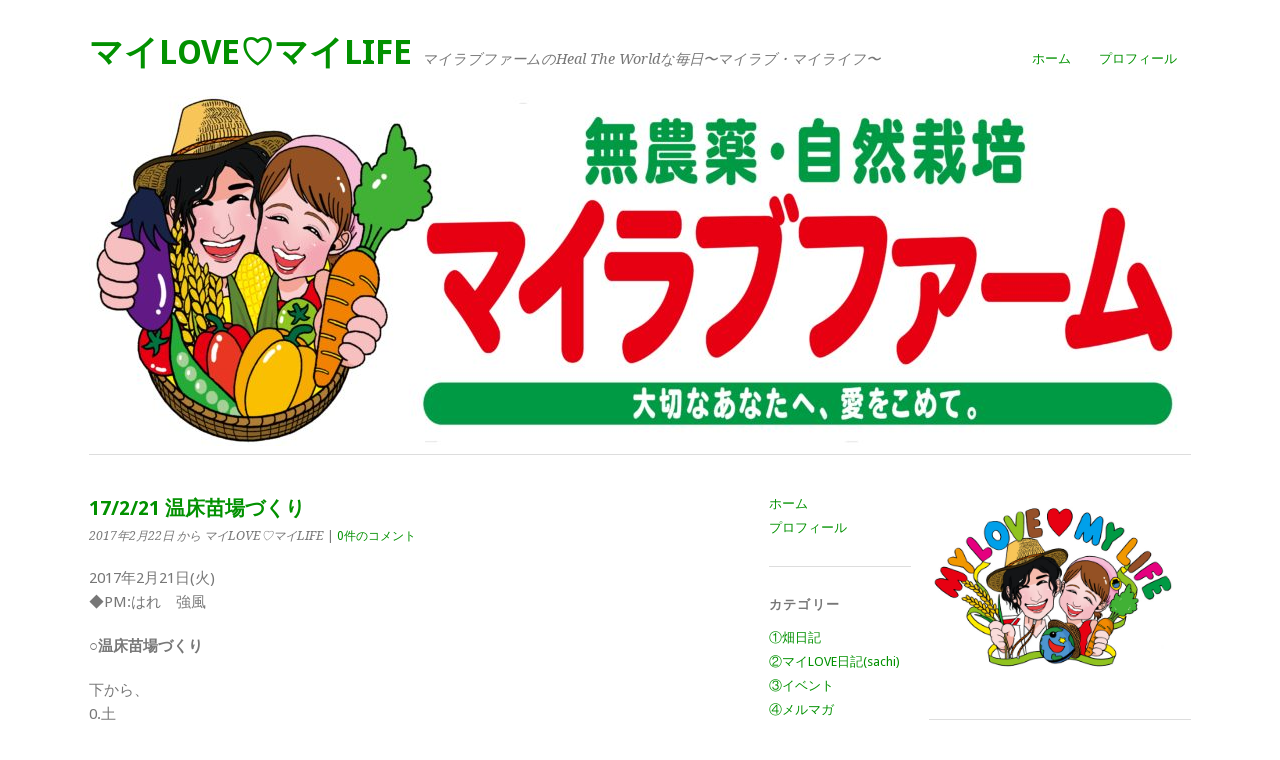

--- FILE ---
content_type: text/html; charset=UTF-8
request_url: http://www.mylovemylife.jp/170221/
body_size: 12752
content:
<!DOCTYPE html>
<html lang="ja"
	prefix="og: https://ogp.me/ns#" >
<head>
	<meta charset="UTF-8" />
	<meta name="viewport" content="width=device-width, initial-scale=1.0, maximum-scale=1.0, user-scalable=0">
	<title>17/2/21 温床苗場づくり | マイLOVE♡マイLIFE</title>
	<link rel="profile" href="http://gmpg.org/xfn/11">
	<link rel="pingback" href="http://www.mylovemylife.jp/xmlrpc.php">
	<!--[if lt IE 9]>
	<script src="http://www.mylovemylife.jp/wp-content/themes/yoko/js/html5.js" type="text/javascript"></script>
	<![endif]-->
	<title>17/2/21 温床苗場づくり &#8211; マイLOVE♡マイLIFE</title>
<meta name='robots' content='max-image-preview:large' />

<!-- All In One SEO Pack 3.7.1[214,239] -->
<script type="application/ld+json" class="aioseop-schema">{"@context":"https://schema.org","@graph":[{"@type":"Organization","@id":"https://www.mylovemylife.jp/#organization","url":"https://www.mylovemylife.jp/","name":"マイLOVE♡マイLIFE","sameAs":[]},{"@type":"WebSite","@id":"https://www.mylovemylife.jp/#website","url":"https://www.mylovemylife.jp/","name":"マイLOVE♡マイLIFE","publisher":{"@id":"https://www.mylovemylife.jp/#organization"},"potentialAction":{"@type":"SearchAction","target":"https://www.mylovemylife.jp/?s={search_term_string}","query-input":"required name=search_term_string"}},{"@type":"WebPage","@id":"https://www.mylovemylife.jp/170221/#webpage","url":"https://www.mylovemylife.jp/170221/","inLanguage":"ja","name":"17/2/21 温床苗場づくり","isPartOf":{"@id":"https://www.mylovemylife.jp/#website"},"breadcrumb":{"@id":"https://www.mylovemylife.jp/170221/#breadcrumblist"},"datePublished":"2017-02-22T11:01:45+09:00","dateModified":"2017-05-06T13:54:13+09:00"},{"@type":"Article","@id":"https://www.mylovemylife.jp/170221/#article","isPartOf":{"@id":"https://www.mylovemylife.jp/170221/#webpage"},"author":{"@id":"https://www.mylovemylife.jp/author/myloveadmin/#author"},"headline":"17/2/21 温床苗場づくり","datePublished":"2017-02-22T11:01:45+09:00","dateModified":"2017-05-06T13:54:13+09:00","commentCount":0,"mainEntityOfPage":{"@id":"https://www.mylovemylife.jp/170221/#webpage"},"publisher":{"@id":"https://www.mylovemylife.jp/#organization"},"articleSection":"有機農家修行日記, 施設, 画像","image":{"@type":"ImageObject","@id":"https://www.mylovemylife.jp/170221/#primaryimage","url":"http://www.mylovemylife.jp/wp-content/uploads/2017/02/02216.jpg"}},{"@type":"Person","@id":"https://www.mylovemylife.jp/author/myloveadmin/#author","name":"マイLOVE♡マイLIFE","sameAs":[],"image":{"@type":"ImageObject","@id":"https://www.mylovemylife.jp/#personlogo","url":"http://1.gravatar.com/avatar/40a7e483458c59d3fbe7acfbb79f438a?s=96&d=mm&r=g","width":96,"height":96,"caption":"マイLOVE♡マイLIFE"}},{"@type":"BreadcrumbList","@id":"https://www.mylovemylife.jp/170221/#breadcrumblist","itemListElement":[{"@type":"ListItem","position":1,"item":{"@type":"WebPage","@id":"https://www.mylovemylife.jp/","url":"https://www.mylovemylife.jp/","name":"マイLOVE♡マイLIFE"}},{"@type":"ListItem","position":2,"item":{"@type":"WebPage","@id":"https://www.mylovemylife.jp/170221/","url":"https://www.mylovemylife.jp/170221/","name":"17/2/21 温床苗場づくり"}}]}]}</script>
<link rel="canonical" href="https://www.mylovemylife.jp/170221/" />
<meta property="og:type" content="article" />
<meta property="og:title" content="17/2/21 温床苗場づくり | マイLOVE♡マイLIFE" />
<meta property="og:description" content="2017年2月21日(火) ◆PM:はれ　強風 ○温床苗場づくり 下から、 0.土 1.ビニールシート 2.もみがら 3.農電園芸マット 4.プラスチックダンボール 5.ビニールシート 6.トンネルわく という、多重層の温床苗場を作る。 0.土は横：右→左、縦：奥→手前に傾斜をつけながら、木板で踏み固める。傾きをよく確認する。 水たまりができないよう傾斜をつけ、縦に水溝を作って、水がはけるようにす" />
<meta property="og:url" content="https://www.mylovemylife.jp/170221/" />
<meta property="og:site_name" content="マイLOVE♡マイLIFE" />
<meta property="og:image" content="http://www.mylovemylife.jp/wp-content/plugins/_all-in-one-seo-pack/images/default-user-image.png" />
<meta property="og:image:width" content="1200" />
<meta property="og:image:height" content="630" />
<meta property="article:tag" content="施設" />
<meta property="article:tag" content="有機農家修行日記" />
<meta property="article:published_time" content="2017-02-22T11:01:45Z" />
<meta property="article:modified_time" content="2017-05-06T13:54:13Z" />
<meta property="article:publisher" content="https://www.facebook.com/mylovefarm0829" />
<meta name="twitter:card" content="summary" />
<meta name="twitter:site" content="@mylovefarm0829" />
<meta name="twitter:domain" content="mylovemylife.jp" />
<meta name="twitter:title" content="17/2/21 温床苗場づくり | マイLOVE♡マイLIFE" />
<meta name="twitter:description" content="2017年2月21日(火) ◆PM:はれ　強風 ○温床苗場づくり 下から、 0.土 1.ビニールシート 2.もみがら 3.農電園芸マット 4.プラスチックダンボール 5.ビニールシート 6.トンネルわく という、多重層の温床苗場を作る。 0.土は横：右→左、縦：奥→手前に傾斜をつけながら、木板で踏み固める。傾きをよく確認する。 水たまりができないよう傾斜をつけ、縦に水溝を作って、水がはけるようにす" />
<meta name="twitter:image" content="http://www.mylovemylife.jp/wp-content/plugins/_all-in-one-seo-pack/images/default-user-image.png" />
<!-- All In One SEO Pack -->
<link rel='dns-prefetch' href='//fonts.googleapis.com' />
<link rel='dns-prefetch' href='//s.w.org' />
<link rel="alternate" type="application/rss+xml" title="マイLOVE♡マイLIFE &raquo; フィード" href="https://www.mylovemylife.jp/feed/" />
<link rel="alternate" type="application/rss+xml" title="マイLOVE♡マイLIFE &raquo; コメントフィード" href="https://www.mylovemylife.jp/comments/feed/" />
<link rel="alternate" type="application/rss+xml" title="マイLOVE♡マイLIFE &raquo; 17/2/21 温床苗場づくり のコメントのフィード" href="https://www.mylovemylife.jp/170221/feed/" />
		<script type="text/javascript">
			window._wpemojiSettings = {"baseUrl":"https:\/\/s.w.org\/images\/core\/emoji\/13.0.1\/72x72\/","ext":".png","svgUrl":"https:\/\/s.w.org\/images\/core\/emoji\/13.0.1\/svg\/","svgExt":".svg","source":{"concatemoji":"http:\/\/www.mylovemylife.jp\/wp-includes\/js\/wp-emoji-release.min.js?ver=5.7.14"}};
			!function(e,a,t){var n,r,o,i=a.createElement("canvas"),p=i.getContext&&i.getContext("2d");function s(e,t){var a=String.fromCharCode;p.clearRect(0,0,i.width,i.height),p.fillText(a.apply(this,e),0,0);e=i.toDataURL();return p.clearRect(0,0,i.width,i.height),p.fillText(a.apply(this,t),0,0),e===i.toDataURL()}function c(e){var t=a.createElement("script");t.src=e,t.defer=t.type="text/javascript",a.getElementsByTagName("head")[0].appendChild(t)}for(o=Array("flag","emoji"),t.supports={everything:!0,everythingExceptFlag:!0},r=0;r<o.length;r++)t.supports[o[r]]=function(e){if(!p||!p.fillText)return!1;switch(p.textBaseline="top",p.font="600 32px Arial",e){case"flag":return s([127987,65039,8205,9895,65039],[127987,65039,8203,9895,65039])?!1:!s([55356,56826,55356,56819],[55356,56826,8203,55356,56819])&&!s([55356,57332,56128,56423,56128,56418,56128,56421,56128,56430,56128,56423,56128,56447],[55356,57332,8203,56128,56423,8203,56128,56418,8203,56128,56421,8203,56128,56430,8203,56128,56423,8203,56128,56447]);case"emoji":return!s([55357,56424,8205,55356,57212],[55357,56424,8203,55356,57212])}return!1}(o[r]),t.supports.everything=t.supports.everything&&t.supports[o[r]],"flag"!==o[r]&&(t.supports.everythingExceptFlag=t.supports.everythingExceptFlag&&t.supports[o[r]]);t.supports.everythingExceptFlag=t.supports.everythingExceptFlag&&!t.supports.flag,t.DOMReady=!1,t.readyCallback=function(){t.DOMReady=!0},t.supports.everything||(n=function(){t.readyCallback()},a.addEventListener?(a.addEventListener("DOMContentLoaded",n,!1),e.addEventListener("load",n,!1)):(e.attachEvent("onload",n),a.attachEvent("onreadystatechange",function(){"complete"===a.readyState&&t.readyCallback()})),(n=t.source||{}).concatemoji?c(n.concatemoji):n.wpemoji&&n.twemoji&&(c(n.twemoji),c(n.wpemoji)))}(window,document,window._wpemojiSettings);
		</script>
		<style type="text/css">
img.wp-smiley,
img.emoji {
	display: inline !important;
	border: none !important;
	box-shadow: none !important;
	height: 1em !important;
	width: 1em !important;
	margin: 0 .07em !important;
	vertical-align: -0.1em !important;
	background: none !important;
	padding: 0 !important;
}
</style>
	<link rel='stylesheet' id='wp-block-library-css'  href='http://www.mylovemylife.jp/wp-includes/css/dist/block-library/style.min.css?ver=5.7.14' type='text/css' media='all' />
<link rel='stylesheet' id='contact-form-7-css'  href='http://www.mylovemylife.jp/wp-content/plugins/contact-form-7/includes/css/styles.css?ver=4.4.2' type='text/css' media='all' />
<link rel='stylesheet' id='yoko-fonts-css'  href='//fonts.googleapis.com/css?family=Droid+Sans%3A400%2C700%7CDroid+Serif%3A400%2C700%2C400italic%2C700italic&#038;subset=latin%2Clatin-ext' type='text/css' media='all' />
<link rel='stylesheet' id='yoko-style-css'  href='http://www.mylovemylife.jp/wp-content/themes/yoko/style.css?ver=2013-10-21' type='text/css' media='all' />
<script type='text/javascript' src='http://www.mylovemylife.jp/wp-includes/js/jquery/jquery.min.js?ver=3.5.1' id='jquery-core-js'></script>
<script type='text/javascript' src='http://www.mylovemylife.jp/wp-includes/js/jquery/jquery-migrate.min.js?ver=3.3.2' id='jquery-migrate-js'></script>
<link rel="https://api.w.org/" href="https://www.mylovemylife.jp/wp-json/" /><link rel="alternate" type="application/json" href="https://www.mylovemylife.jp/wp-json/wp/v2/posts/253" /><link rel="EditURI" type="application/rsd+xml" title="RSD" href="https://www.mylovemylife.jp/xmlrpc.php?rsd" />
<link rel="wlwmanifest" type="application/wlwmanifest+xml" href="http://www.mylovemylife.jp/wp-includes/wlwmanifest.xml" /> 
<meta name="generator" content="WordPress 5.7.14" />
<link rel='shortlink' href='https://www.mylovemylife.jp/?p=253' />
<link rel="alternate" type="application/json+oembed" href="https://www.mylovemylife.jp/wp-json/oembed/1.0/embed?url=https%3A%2F%2Fwww.mylovemylife.jp%2F170221%2F" />
<link rel="alternate" type="text/xml+oembed" href="https://www.mylovemylife.jp/wp-json/oembed/1.0/embed?url=https%3A%2F%2Fwww.mylovemylife.jp%2F170221%2F&#038;format=xml" />
	<style type="text/css" id="yoko-themeoptions-css">
		a {color: #029100;}
		#content .single-entry-header h1.entry-title {color: #029100!important;}
		input#submit:hover {background-color: #029100!important;}
		#content .page-entry-header h1.entry-title {color: #029100!important;}
		.searchsubmit:hover {background-color: #029100!important;}
	</style>
		<!-- BEGIN: WP Social Bookmarking Light -->
<meta name="mixi-check-robots" content="noimage" />
<script>(function(d, s, id) {
  var js, fjs = d.getElementsByTagName(s)[0];
  if (d.getElementById(id)) return;
  js = d.createElement(s); js.id = id;
  js.src = "//connect.facebook.net/en_US/sdk.js#xfbml=1&version=v2.0";
  fjs.parentNode.insertBefore(js, fjs);
}(document, 'script', 'facebook-jssdk'));</script>
<style type="text/css">
.wp_social_bookmarking_light{
    border: 0 !important;
    padding: 10px 0 20px 0 !important;
    margin: 0 !important;
}
.wp_social_bookmarking_light div{
    float: left !important;
    border: 0 !important;
    padding: 0 !important;
    margin: 0 5px 0px 0 !important;
    min-height: 30px !important;
    line-height: 18px !important;
    text-indent: 0 !important;
}
.wp_social_bookmarking_light img{
    border: 0 !important;
    padding: 0;
    margin: 0;
    vertical-align: top !important;
}
.wp_social_bookmarking_light_clear{
    clear: both !important;
}
#fb-root{
    display: none;
}
.wsbl_twitter{
    width: 100px;
}
.wsbl_facebook_like iframe{
    max-width: none !important;
}
.wsbl_pinterest a{
    border: 0px !important;
}</style>
<!-- END: WP Social Bookmarking Light -->
<style type="text/css" id="custom-background-css">
body.custom-background { background-color: #ffffff; }
</style>
	<link rel="icon" href="https://www.mylovemylife.jp/wp-content/uploads/2017/03/cropped-kako-9sSW2ANDuGyP9mie-32x32.jpg" sizes="32x32" />
<link rel="icon" href="https://www.mylovemylife.jp/wp-content/uploads/2017/03/cropped-kako-9sSW2ANDuGyP9mie-192x192.jpg" sizes="192x192" />
<link rel="apple-touch-icon" href="https://www.mylovemylife.jp/wp-content/uploads/2017/03/cropped-kako-9sSW2ANDuGyP9mie-180x180.jpg" />
<meta name="msapplication-TileImage" content="https://www.mylovemylife.jp/wp-content/uploads/2017/03/cropped-kako-9sSW2ANDuGyP9mie-270x270.jpg" />
</head>

<body class="post-template-default single single-post postid-253 single-format-image custom-background">
<div id="page" class="clearfix">
	<header id="branding">
		<nav id="mainnav" class="clearfix">
			<div class="menu-%e3%83%a1%e3%83%8b%e3%83%a5%e3%83%bc-container"><ul id="menu-%e3%83%a1%e3%83%8b%e3%83%a5%e3%83%bc" class="menu"><li id="menu-item-8" class="menu-item menu-item-type-custom menu-item-object-custom menu-item-8"><a href="http://www.mylovemylife.jp/">ホーム</a></li>
<li id="menu-item-9" class="menu-item menu-item-type-post_type menu-item-object-page menu-item-9"><a href="https://www.mylovemylife.jp/profile/">プロフィール</a></li>
</ul></div>		</nav><!-- end mainnav -->

		
		<hgroup id="site-title">
					<h1><a href="https://www.mylovemylife.jp/" title="マイLOVE♡マイLIFE">マイLOVE♡マイLIFE</a></h1>
				<h2 id="site-description">マイラブファームのHeal The Worldな毎日〜マイラブ・マイライフ〜</h2>
				</hgroup><!-- end site-title -->

								<img alt="" src="http://www.mylovemylife.jp/wp-content/uploads/2021/03/cropped-W1200_R.jpg" class="headerimage" width="1102" height="350">
			
		<nav id="subnav">
					</nav><!-- end subnav -->
</header><!-- end header -->

<div id="wrap">
<div id="main">

	<div id="content">

	
			
<article id="post-253" class="post-253 post type-post status-publish format-image hentry category-4 tag-27 post_format-post-format-image">

	
	<header class="single-entry-header">
		<h1 class="entry-title">17/2/21 温床苗場づくり</h1>
			<p><span class="entry-date">2017年2月22日</span> <span class="entry-author">から マイLOVE♡マイLIFE</span>  | <a href="https://www.mylovemylife.jp/170221/#respond">0件のコメント</a></p>
	</header><!-- end single-entry-header -->
		
	<div class="single-entry-content">
				<p>2017年2月21日(火)<br />
◆PM:はれ　強風</p>
<p><strong>○温床苗場づくり</strong></p>
<p>下から、<br />
0.土<br />
1.ビニールシート<br />
2.もみがら<br />
3.農電園芸マット<br />
4.プラスチックダンボール<br />
5.ビニールシート<br />
6.トンネルわく<br />
という、多重層の温床苗場を作る。</p>
<p>0.土は横：右→左、縦：奥→手前に傾斜をつけながら、木板で踏み固める。傾きをよく確認する。<br />
水たまりができないよう傾斜をつけ、縦に水溝を作って、水がはけるようにする。</p>
<p>1.ビニールシートを敷いたところ<br />
<img loading="lazy" class="alignnone size-full wp-image-254" src="https://www.mylovemylife.jp/wp-content/uploads/2017/02/02211.jpg" alt="0221(1)" width="960" height="720" srcset="https://www.mylovemylife.jp/wp-content/uploads/2017/02/02211.jpg 960w, https://www.mylovemylife.jp/wp-content/uploads/2017/02/02211-300x225.jpg 300w, https://www.mylovemylife.jp/wp-content/uploads/2017/02/02211-768x576.jpg 768w" sizes="(max-width: 960px) 100vw, 960px" /><br />
2.もみがら<br />
<img loading="lazy" class="alignnone size-full wp-image-256" src="https://www.mylovemylife.jp/wp-content/uploads/2017/02/02213.jpg" alt="0221(3)" width="960" height="720" srcset="https://www.mylovemylife.jp/wp-content/uploads/2017/02/02213.jpg 960w, https://www.mylovemylife.jp/wp-content/uploads/2017/02/02213-300x225.jpg 300w, https://www.mylovemylife.jp/wp-content/uploads/2017/02/02213-768x576.jpg 768w" sizes="(max-width: 960px) 100vw, 960px" /><br />
縦に水溝をつくる。スコップで溝を掘り、竹を使って溝を整える。<br />
<img loading="lazy" class="alignnone size-full wp-image-255" src="https://www.mylovemylife.jp/wp-content/uploads/2017/02/02212.jpg" alt="0221(2)" width="960" height="720" srcset="https://www.mylovemylife.jp/wp-content/uploads/2017/02/02212.jpg 960w, https://www.mylovemylife.jp/wp-content/uploads/2017/02/02212-300x225.jpg 300w, https://www.mylovemylife.jp/wp-content/uploads/2017/02/02212-768x576.jpg 768w" sizes="(max-width: 960px) 100vw, 960px" />3.農電園芸マットを敷く<br />
<img loading="lazy" class="alignnone size-full wp-image-257" src="https://www.mylovemylife.jp/wp-content/uploads/2017/02/02214.jpg" alt="0221(4)" width="960" height="720" srcset="https://www.mylovemylife.jp/wp-content/uploads/2017/02/02214.jpg 960w, https://www.mylovemylife.jp/wp-content/uploads/2017/02/02214-300x225.jpg 300w, https://www.mylovemylife.jp/wp-content/uploads/2017/02/02214-768x576.jpg 768w" sizes="(max-width: 960px) 100vw, 960px" />電温コントローラで温度を自動調節する。<br />
<img loading="lazy" class="alignnone size-full wp-image-258" src="https://www.mylovemylife.jp/wp-content/uploads/2017/02/02217.jpg" alt="0221(7)" width="960" height="720" srcset="https://www.mylovemylife.jp/wp-content/uploads/2017/02/02217.jpg 960w, https://www.mylovemylife.jp/wp-content/uploads/2017/02/02217-300x225.jpg 300w, https://www.mylovemylife.jp/wp-content/uploads/2017/02/02217-768x576.jpg 768w" sizes="(max-width: 960px) 100vw, 960px" />4.プラスチックダンボール、5.ビニールシートを敷いて、6.トンネルわくを設置する。完成*\(^o^)/*<br />
<img loading="lazy" class="alignnone size-full wp-image-259" src="https://www.mylovemylife.jp/wp-content/uploads/2017/02/02216.jpg" alt="0221(6)" width="960" height="720" srcset="https://www.mylovemylife.jp/wp-content/uploads/2017/02/02216.jpg 960w, https://www.mylovemylife.jp/wp-content/uploads/2017/02/02216-300x225.jpg 300w, https://www.mylovemylife.jp/wp-content/uploads/2017/02/02216-768x576.jpg 768w" sizes="(max-width: 960px) 100vw, 960px" /></p>
<p>今日も1日ありがとうございました(^o^)/</p>
<p>&nbsp;</p>
<div>千葉の有機農家しげファームのお野菜はこちらまで</div>
<div>（2ｰ4月は端境期で宅配お休みです)</div>
<p><a href="http://www.shigefarm.com/">＞＞しげファームHP</a><br />
<a href="http://blog.goo.ne.jp/mikan7_2007">＞＞ブログ「しげファームの作業日誌」</a></p>
<div class='wp_social_bookmarking_light'><div class="wsbl_facebook_like"><div id="fb-root"></div><fb:like href="https://www.mylovemylife.jp/170221/" layout="button_count" action="like" width="100" share="false" show_faces="false" ></fb:like></div><div class="wsbl_facebook_share"><div id="fb-root"></div><fb:share-button href="https://www.mylovemylife.jp/170221/" type="button_count" ></fb:share-button></div><div class="wsbl_twitter"><a href="https://twitter.com/share" class="twitter-share-button" data-url="https://www.mylovemylife.jp/170221/" data-text="17/2/21 温床苗場づくり">Tweet</a></div><div class="wsbl_mixi"><a href="http://mixi.jp/share.pl" class="mixi-check-button" data-url='https://www.mylovemylife.jp/170221/' data-button='button-3' data-key=''>Check</a><script type="text/javascript" src="http://static.mixi.jp/js/share.js"></script></div><div class="wsbl_line"><a href='http://line.me/R/msg/text/?17%2F2%2F21%20%E6%B8%A9%E5%BA%8A%E8%8B%97%E5%A0%B4%E3%81%A5%E3%81%8F%E3%82%8A%0D%0Ahttps%3A%2F%2Fwww.mylovemylife.jp%2F170221%2F' title='LINEで送る' rel=nofollow class='wp_social_bookmarking_light_a' ><img src='https://www.mylovemylife.jp/wp-content/plugins/wp-social-bookmarking-light/images/line88x20.png' alt='LINEで送る' title='LINEで送る' width='88' height='20' class='wp_social_bookmarking_light_img' /></a></div></div><br class='wp_social_bookmarking_light_clear' />			<div class="clear"></div>
			
								
		
	<footer class="single-entry-meta">
		<p>			カテゴリー: <a href="https://www.mylovemylife.jp/category/%e7%95%91%e6%97%a5%e8%a8%98/%e8%be%b2%e5%ae%b6%e4%bf%ae%e8%a1%8c/" rel="category tag">有機農家修行日記</a> | 
									タグ: <a href="https://www.mylovemylife.jp/tag/%e6%96%bd%e8%a8%ad/" rel="tag">施設</a> | 
						<a href="https://www.mylovemylife.jp/170221/">パーマリンク</a>
			</p>
	</footer><!-- end entry-meta -->

		</div><!-- end single-entry-content -->

</article><!-- end post-253 -->
<div class="clear"></div>				
			
<div id="comments"  class="clearfix">

	
				
				
		<div id="respond" class="comment-respond">
		<h3 id="reply-title" class="comment-reply-title">コメントを残す <small><a rel="nofollow" id="cancel-comment-reply-link" href="/170221/#respond" style="display:none;">コメントをキャンセル</a></small></h3><form action="http://www.mylovemylife.jp/wp-comments-post.php" method="post" id="commentform" class="comment-form"><p class="comment-notes">必須欄は <span class="required">*</span> がついています</p>。<p class="comment-form-comment"><label for="comment">メッセージ <span class=“required”>*</span></label><br/><textarea id="comment" name="comment" rows="8"></textarea></p><p class="comment-form-author"><label for="author">名前 <span class="required">*</span></label> <input id="author" name="author" type="text" value="" size="30" maxlength="245" required='required' /></p>
<p class="comment-form-email"><label for="email">メール <span class="required">*</span></label> <input id="email" name="email" type="text" value="" size="30" maxlength="100" required='required' /></p>
<p class="comment-form-url"><label for="url">サイト</label> <input id="url" name="url" type="text" value="" size="30" maxlength="200" /></p>
<p class="comment-form-cookies-consent"><input id="wp-comment-cookies-consent" name="wp-comment-cookies-consent" type="checkbox" value="yes" /> <label for="wp-comment-cookies-consent">次回のコメントで使用するためブラウザーに自分の名前、メールアドレス、サイトを保存する。</label></p>
<p><img src="http://www.mylovemylife.jp/wp-content/plugins/siteguard/really-simple-captcha/tmp/783172707.png" alt="CAPTCHA"></p><p><label for="siteguard_captcha">上に表示された文字を入力してください。</label><br /><input type="text" name="siteguard_captcha" id="siteguard_captcha" class="input" value="" size="10" aria-required="true" /><input type="hidden" name="siteguard_captcha_prefix" id="siteguard_captcha_prefix" value="783172707" /></p><p class="form-submit"><input name="submit" type="submit" id="submit" class="submit" value="コメントを送信" /> <input type='hidden' name='comment_post_ID' value='253' id='comment_post_ID' />
<input type='hidden' name='comment_parent' id='comment_parent' value='0' />
</p><p style="display: none;"><input type="hidden" id="akismet_comment_nonce" name="akismet_comment_nonce" value="0653cbf616" /></p><p style="display: none;"><input type="hidden" id="ak_js" name="ak_js" value="70"/></p></form>	</div><!-- #respond -->
	</div><!-- end comments -->
				
			<nav id="nav-below">
				<div class="nav-previous"><a href="https://www.mylovemylife.jp/170222-2/" rel="next">&larr; 前の投稿</a></div>
				<div class="nav-next"><a href="https://www.mylovemylife.jp/170212/" rel="prev">次の投稿 &rarr;</a></div>
			</nav><!-- end #nav-below -->
				
	</div><!-- end content -->
	

<div id="secondary" class="widget-area" role="complementary">
			<aside id="nav_menu-2" class="widget widget_nav_menu"><div class="menu-%e3%83%a1%e3%83%8b%e3%83%a5%e3%83%bc-container"><ul id="menu-%e3%83%a1%e3%83%8b%e3%83%a5%e3%83%bc-1" class="menu"><li class="menu-item menu-item-type-custom menu-item-object-custom menu-item-8"><a href="http://www.mylovemylife.jp/">ホーム</a></li>
<li class="menu-item menu-item-type-post_type menu-item-object-page menu-item-9"><a href="https://www.mylovemylife.jp/profile/">プロフィール</a></li>
</ul></div></aside><aside id="categories-2" class="widget widget_categories"><h3 class="widget-title">カテゴリー</h3>
			<ul>
					<li class="cat-item cat-item-125"><a href="https://www.mylovemylife.jp/category/%e7%95%91%e6%97%a5%e8%a8%98/">①畑日記</a>
</li>
	<li class="cat-item cat-item-106"><a href="https://www.mylovemylife.jp/category/%e3%83%9e%e3%82%a4love%e3%83%9e%e3%82%a4life/">②マイLOVE日記(sachi)</a>
</li>
	<li class="cat-item cat-item-85"><a href="https://www.mylovemylife.jp/category/%e3%82%a4%e3%83%99%e3%83%b3%e3%83%88/">③イベント</a>
</li>
	<li class="cat-item cat-item-175"><a href="https://www.mylovemylife.jp/category/%e3%83%a1%e3%83%ab%e3%83%9e%e3%82%ac/">④メルマガ</a>
</li>
	<li class="cat-item cat-item-143"><a href="https://www.mylovemylife.jp/category/%e3%83%9e%e3%82%a4%e3%83%a9%e3%83%96%e3%83%95%e3%82%a1%e3%83%bc%e3%83%a0%e9%80%9a%e4%bf%a1/">⑤マイラブファーム通信</a>
</li>
	<li class="cat-item cat-item-1"><a href="https://www.mylovemylife.jp/category/%e6%97%a5%e8%a8%98/">日記</a>
</li>
	<li class="cat-item cat-item-4"><a href="https://www.mylovemylife.jp/category/%e7%95%91%e6%97%a5%e8%a8%98/%e8%be%b2%e5%ae%b6%e4%bf%ae%e8%a1%8c/">有機農家修行日記</a>
</li>
	<li class="cat-item cat-item-111"><a href="https://www.mylovemylife.jp/category/%e3%82%a4%e3%83%99%e3%83%b3%e3%83%88/%e6%a5%a2%e8%91%89%e7%94%ba%e5%bf%9c%e6%80%a5%e4%bb%ae%e8%a8%ad%e4%bd%8f%e5%ae%85%e8%a8%aa%e5%95%8f/">楢葉町応急仮設住宅訪問</a>
</li>
			</ul>

			</aside><aside id="archives-2" class="widget widget_archive"><h3 class="widget-title">アーカイブ</h3>
			<ul>
					<li><a href='https://www.mylovemylife.jp/2026/01/'>2026年1月</a>&nbsp;(16)</li>
	<li><a href='https://www.mylovemylife.jp/2025/12/'>2025年12月</a>&nbsp;(8)</li>
	<li><a href='https://www.mylovemylife.jp/2025/11/'>2025年11月</a>&nbsp;(6)</li>
	<li><a href='https://www.mylovemylife.jp/2025/10/'>2025年10月</a>&nbsp;(8)</li>
	<li><a href='https://www.mylovemylife.jp/2025/09/'>2025年9月</a>&nbsp;(5)</li>
	<li><a href='https://www.mylovemylife.jp/2025/08/'>2025年8月</a>&nbsp;(5)</li>
	<li><a href='https://www.mylovemylife.jp/2025/07/'>2025年7月</a>&nbsp;(4)</li>
	<li><a href='https://www.mylovemylife.jp/2025/06/'>2025年6月</a>&nbsp;(9)</li>
	<li><a href='https://www.mylovemylife.jp/2025/05/'>2025年5月</a>&nbsp;(4)</li>
	<li><a href='https://www.mylovemylife.jp/2025/04/'>2025年4月</a>&nbsp;(24)</li>
	<li><a href='https://www.mylovemylife.jp/2025/03/'>2025年3月</a>&nbsp;(5)</li>
	<li><a href='https://www.mylovemylife.jp/2025/02/'>2025年2月</a>&nbsp;(4)</li>
	<li><a href='https://www.mylovemylife.jp/2025/01/'>2025年1月</a>&nbsp;(5)</li>
	<li><a href='https://www.mylovemylife.jp/2024/12/'>2024年12月</a>&nbsp;(6)</li>
	<li><a href='https://www.mylovemylife.jp/2024/11/'>2024年11月</a>&nbsp;(3)</li>
	<li><a href='https://www.mylovemylife.jp/2024/10/'>2024年10月</a>&nbsp;(4)</li>
	<li><a href='https://www.mylovemylife.jp/2024/09/'>2024年9月</a>&nbsp;(5)</li>
	<li><a href='https://www.mylovemylife.jp/2024/08/'>2024年8月</a>&nbsp;(6)</li>
	<li><a href='https://www.mylovemylife.jp/2024/07/'>2024年7月</a>&nbsp;(9)</li>
	<li><a href='https://www.mylovemylife.jp/2024/06/'>2024年6月</a>&nbsp;(12)</li>
	<li><a href='https://www.mylovemylife.jp/2024/05/'>2024年5月</a>&nbsp;(7)</li>
	<li><a href='https://www.mylovemylife.jp/2024/04/'>2024年4月</a>&nbsp;(11)</li>
	<li><a href='https://www.mylovemylife.jp/2024/03/'>2024年3月</a>&nbsp;(4)</li>
	<li><a href='https://www.mylovemylife.jp/2024/02/'>2024年2月</a>&nbsp;(4)</li>
	<li><a href='https://www.mylovemylife.jp/2024/01/'>2024年1月</a>&nbsp;(8)</li>
	<li><a href='https://www.mylovemylife.jp/2023/12/'>2023年12月</a>&nbsp;(6)</li>
	<li><a href='https://www.mylovemylife.jp/2023/11/'>2023年11月</a>&nbsp;(3)</li>
	<li><a href='https://www.mylovemylife.jp/2023/10/'>2023年10月</a>&nbsp;(13)</li>
	<li><a href='https://www.mylovemylife.jp/2023/09/'>2023年9月</a>&nbsp;(11)</li>
	<li><a href='https://www.mylovemylife.jp/2023/08/'>2023年8月</a>&nbsp;(21)</li>
	<li><a href='https://www.mylovemylife.jp/2023/07/'>2023年7月</a>&nbsp;(29)</li>
	<li><a href='https://www.mylovemylife.jp/2023/06/'>2023年6月</a>&nbsp;(24)</li>
	<li><a href='https://www.mylovemylife.jp/2023/05/'>2023年5月</a>&nbsp;(11)</li>
	<li><a href='https://www.mylovemylife.jp/2023/04/'>2023年4月</a>&nbsp;(14)</li>
	<li><a href='https://www.mylovemylife.jp/2023/03/'>2023年3月</a>&nbsp;(21)</li>
	<li><a href='https://www.mylovemylife.jp/2023/02/'>2023年2月</a>&nbsp;(20)</li>
	<li><a href='https://www.mylovemylife.jp/2023/01/'>2023年1月</a>&nbsp;(30)</li>
	<li><a href='https://www.mylovemylife.jp/2022/12/'>2022年12月</a>&nbsp;(27)</li>
	<li><a href='https://www.mylovemylife.jp/2022/11/'>2022年11月</a>&nbsp;(17)</li>
	<li><a href='https://www.mylovemylife.jp/2022/10/'>2022年10月</a>&nbsp;(12)</li>
	<li><a href='https://www.mylovemylife.jp/2022/09/'>2022年9月</a>&nbsp;(6)</li>
	<li><a href='https://www.mylovemylife.jp/2022/08/'>2022年8月</a>&nbsp;(6)</li>
	<li><a href='https://www.mylovemylife.jp/2022/07/'>2022年7月</a>&nbsp;(14)</li>
	<li><a href='https://www.mylovemylife.jp/2022/06/'>2022年6月</a>&nbsp;(10)</li>
	<li><a href='https://www.mylovemylife.jp/2022/05/'>2022年5月</a>&nbsp;(19)</li>
	<li><a href='https://www.mylovemylife.jp/2022/04/'>2022年4月</a>&nbsp;(17)</li>
	<li><a href='https://www.mylovemylife.jp/2022/03/'>2022年3月</a>&nbsp;(19)</li>
	<li><a href='https://www.mylovemylife.jp/2022/02/'>2022年2月</a>&nbsp;(17)</li>
	<li><a href='https://www.mylovemylife.jp/2022/01/'>2022年1月</a>&nbsp;(30)</li>
	<li><a href='https://www.mylovemylife.jp/2021/12/'>2021年12月</a>&nbsp;(20)</li>
	<li><a href='https://www.mylovemylife.jp/2021/11/'>2021年11月</a>&nbsp;(28)</li>
	<li><a href='https://www.mylovemylife.jp/2021/10/'>2021年10月</a>&nbsp;(19)</li>
	<li><a href='https://www.mylovemylife.jp/2021/09/'>2021年9月</a>&nbsp;(25)</li>
	<li><a href='https://www.mylovemylife.jp/2021/08/'>2021年8月</a>&nbsp;(20)</li>
	<li><a href='https://www.mylovemylife.jp/2021/07/'>2021年7月</a>&nbsp;(27)</li>
	<li><a href='https://www.mylovemylife.jp/2021/06/'>2021年6月</a>&nbsp;(28)</li>
	<li><a href='https://www.mylovemylife.jp/2021/05/'>2021年5月</a>&nbsp;(33)</li>
	<li><a href='https://www.mylovemylife.jp/2021/04/'>2021年4月</a>&nbsp;(25)</li>
	<li><a href='https://www.mylovemylife.jp/2021/03/'>2021年3月</a>&nbsp;(26)</li>
	<li><a href='https://www.mylovemylife.jp/2021/02/'>2021年2月</a>&nbsp;(12)</li>
	<li><a href='https://www.mylovemylife.jp/2021/01/'>2021年1月</a>&nbsp;(24)</li>
	<li><a href='https://www.mylovemylife.jp/2020/12/'>2020年12月</a>&nbsp;(25)</li>
	<li><a href='https://www.mylovemylife.jp/2020/11/'>2020年11月</a>&nbsp;(32)</li>
	<li><a href='https://www.mylovemylife.jp/2020/10/'>2020年10月</a>&nbsp;(33)</li>
	<li><a href='https://www.mylovemylife.jp/2020/09/'>2020年9月</a>&nbsp;(32)</li>
	<li><a href='https://www.mylovemylife.jp/2020/08/'>2020年8月</a>&nbsp;(19)</li>
	<li><a href='https://www.mylovemylife.jp/2020/07/'>2020年7月</a>&nbsp;(32)</li>
	<li><a href='https://www.mylovemylife.jp/2020/06/'>2020年6月</a>&nbsp;(31)</li>
	<li><a href='https://www.mylovemylife.jp/2020/05/'>2020年5月</a>&nbsp;(33)</li>
	<li><a href='https://www.mylovemylife.jp/2020/04/'>2020年4月</a>&nbsp;(31)</li>
	<li><a href='https://www.mylovemylife.jp/2020/03/'>2020年3月</a>&nbsp;(35)</li>
	<li><a href='https://www.mylovemylife.jp/2020/02/'>2020年2月</a>&nbsp;(31)</li>
	<li><a href='https://www.mylovemylife.jp/2020/01/'>2020年1月</a>&nbsp;(30)</li>
	<li><a href='https://www.mylovemylife.jp/2019/12/'>2019年12月</a>&nbsp;(26)</li>
	<li><a href='https://www.mylovemylife.jp/2019/11/'>2019年11月</a>&nbsp;(29)</li>
	<li><a href='https://www.mylovemylife.jp/2019/10/'>2019年10月</a>&nbsp;(22)</li>
	<li><a href='https://www.mylovemylife.jp/2019/09/'>2019年9月</a>&nbsp;(24)</li>
	<li><a href='https://www.mylovemylife.jp/2019/08/'>2019年8月</a>&nbsp;(26)</li>
	<li><a href='https://www.mylovemylife.jp/2019/07/'>2019年7月</a>&nbsp;(17)</li>
	<li><a href='https://www.mylovemylife.jp/2019/06/'>2019年6月</a>&nbsp;(26)</li>
	<li><a href='https://www.mylovemylife.jp/2019/05/'>2019年5月</a>&nbsp;(23)</li>
	<li><a href='https://www.mylovemylife.jp/2019/04/'>2019年4月</a>&nbsp;(25)</li>
	<li><a href='https://www.mylovemylife.jp/2019/03/'>2019年3月</a>&nbsp;(25)</li>
	<li><a href='https://www.mylovemylife.jp/2019/02/'>2019年2月</a>&nbsp;(25)</li>
	<li><a href='https://www.mylovemylife.jp/2019/01/'>2019年1月</a>&nbsp;(22)</li>
	<li><a href='https://www.mylovemylife.jp/2018/12/'>2018年12月</a>&nbsp;(24)</li>
	<li><a href='https://www.mylovemylife.jp/2018/11/'>2018年11月</a>&nbsp;(20)</li>
	<li><a href='https://www.mylovemylife.jp/2018/10/'>2018年10月</a>&nbsp;(24)</li>
	<li><a href='https://www.mylovemylife.jp/2018/09/'>2018年9月</a>&nbsp;(28)</li>
	<li><a href='https://www.mylovemylife.jp/2018/08/'>2018年8月</a>&nbsp;(23)</li>
	<li><a href='https://www.mylovemylife.jp/2018/07/'>2018年7月</a>&nbsp;(26)</li>
	<li><a href='https://www.mylovemylife.jp/2018/06/'>2018年6月</a>&nbsp;(26)</li>
	<li><a href='https://www.mylovemylife.jp/2018/05/'>2018年5月</a>&nbsp;(24)</li>
	<li><a href='https://www.mylovemylife.jp/2018/04/'>2018年4月</a>&nbsp;(21)</li>
	<li><a href='https://www.mylovemylife.jp/2018/03/'>2018年3月</a>&nbsp;(29)</li>
	<li><a href='https://www.mylovemylife.jp/2018/02/'>2018年2月</a>&nbsp;(16)</li>
	<li><a href='https://www.mylovemylife.jp/2018/01/'>2018年1月</a>&nbsp;(22)</li>
	<li><a href='https://www.mylovemylife.jp/2017/12/'>2017年12月</a>&nbsp;(23)</li>
	<li><a href='https://www.mylovemylife.jp/2017/11/'>2017年11月</a>&nbsp;(16)</li>
	<li><a href='https://www.mylovemylife.jp/2017/10/'>2017年10月</a>&nbsp;(21)</li>
	<li><a href='https://www.mylovemylife.jp/2017/09/'>2017年9月</a>&nbsp;(22)</li>
	<li><a href='https://www.mylovemylife.jp/2017/08/'>2017年8月</a>&nbsp;(22)</li>
	<li><a href='https://www.mylovemylife.jp/2017/07/'>2017年7月</a>&nbsp;(28)</li>
	<li><a href='https://www.mylovemylife.jp/2017/06/'>2017年6月</a>&nbsp;(19)</li>
	<li><a href='https://www.mylovemylife.jp/2017/05/'>2017年5月</a>&nbsp;(14)</li>
	<li><a href='https://www.mylovemylife.jp/2017/04/'>2017年4月</a>&nbsp;(23)</li>
	<li><a href='https://www.mylovemylife.jp/2017/03/'>2017年3月</a>&nbsp;(16)</li>
	<li><a href='https://www.mylovemylife.jp/2017/02/'>2017年2月</a>&nbsp;(6)</li>
	<li><a href='https://www.mylovemylife.jp/2017/01/'>2017年1月</a>&nbsp;(1)</li>
	<li><a href='https://www.mylovemylife.jp/2016/10/'>2016年10月</a>&nbsp;(3)</li>
	<li><a href='https://www.mylovemylife.jp/2016/07/'>2016年7月</a>&nbsp;(2)</li>
	<li><a href='https://www.mylovemylife.jp/2016/06/'>2016年6月</a>&nbsp;(4)</li>
			</ul>

			</aside><aside id="calendar-2" class="widget widget_calendar"><div id="calendar_wrap" class="calendar_wrap"><table id="wp-calendar" class="wp-calendar-table">
	<caption>2026年1月</caption>
	<thead>
	<tr>
		<th scope="col" title="月曜日">月</th>
		<th scope="col" title="火曜日">火</th>
		<th scope="col" title="水曜日">水</th>
		<th scope="col" title="木曜日">木</th>
		<th scope="col" title="金曜日">金</th>
		<th scope="col" title="土曜日">土</th>
		<th scope="col" title="日曜日">日</th>
	</tr>
	</thead>
	<tbody>
	<tr>
		<td colspan="3" class="pad">&nbsp;</td><td><a href="https://www.mylovemylife.jp/2026/01/01/" aria-label="2026年1月1日 に投稿を公開">1</a></td><td>2</td><td><a href="https://www.mylovemylife.jp/2026/01/03/" aria-label="2026年1月3日 に投稿を公開">3</a></td><td>4</td>
	</tr>
	<tr>
		<td><a href="https://www.mylovemylife.jp/2026/01/05/" aria-label="2026年1月5日 に投稿を公開">5</a></td><td><a href="https://www.mylovemylife.jp/2026/01/06/" aria-label="2026年1月6日 に投稿を公開">6</a></td><td><a href="https://www.mylovemylife.jp/2026/01/07/" aria-label="2026年1月7日 に投稿を公開">7</a></td><td><a href="https://www.mylovemylife.jp/2026/01/08/" aria-label="2026年1月8日 に投稿を公開">8</a></td><td>9</td><td><a href="https://www.mylovemylife.jp/2026/01/10/" aria-label="2026年1月10日 に投稿を公開">10</a></td><td>11</td>
	</tr>
	<tr>
		<td><a href="https://www.mylovemylife.jp/2026/01/12/" aria-label="2026年1月12日 に投稿を公開">12</a></td><td><a href="https://www.mylovemylife.jp/2026/01/13/" aria-label="2026年1月13日 に投稿を公開">13</a></td><td>14</td><td><a href="https://www.mylovemylife.jp/2026/01/15/" aria-label="2026年1月15日 に投稿を公開">15</a></td><td>16</td><td>17</td><td><a href="https://www.mylovemylife.jp/2026/01/18/" aria-label="2026年1月18日 に投稿を公開">18</a></td>
	</tr>
	<tr>
		<td id="today"><a href="https://www.mylovemylife.jp/2026/01/19/" aria-label="2026年1月19日 に投稿を公開">19</a></td><td>20</td><td>21</td><td>22</td><td>23</td><td>24</td><td>25</td>
	</tr>
	<tr>
		<td>26</td><td>27</td><td>28</td><td>29</td><td>30</td><td>31</td>
		<td class="pad" colspan="1">&nbsp;</td>
	</tr>
	</tbody>
	</table><nav aria-label="前と次の月" class="wp-calendar-nav">
		<span class="wp-calendar-nav-prev"><a href="https://www.mylovemylife.jp/2025/12/">&laquo; 12月</a></span>
		<span class="pad">&nbsp;</span>
		<span class="wp-calendar-nav-next">&nbsp;</span>
	</nav></div></aside>		</div><!-- #secondary .widget-area -->
</div><!-- end main -->

		<div id="tertiary" class="widget-area" role="complementary">
			<aside id="text-2" class="widget widget_text">			<div class="textwidget"><a href="http://www.mylovemylife.jp/"><img src="http://www.mylovemylife.jp/wp-content/uploads/2017/03/mlml.jpg"width="250"height="188"></a></div>
		</aside><aside id="search-2" class="widget widget_search"><form role="search" method="get" class="searchform" action="https://www.mylovemylife.jp/" >
		<div>
		<input type="text" class="search-input" value="" name="s" id="s" />
		<input type="submit" class="searchsubmit" value="検索" />
		</div>
		</form></aside>
		<aside id="recent-posts-2" class="widget widget_recent_entries">
		<h3 class="widget-title">最近の投稿</h3>
		<ul>
											<li>
					<a href="https://www.mylovemylife.jp/260119-2/">【完売御礼1月23日セット内容】【1/22木シフォンケーキ販売】【1月発送週について】</a>
									</li>
											<li>
					<a href="https://www.mylovemylife.jp/260118d/">26/01/18　かぶ、大根播種。</a>
									</li>
											<li>
					<a href="https://www.mylovemylife.jp/260114d/">26/01/14　白菜縛り③</a>
									</li>
											<li>
					<a href="https://www.mylovemylife.jp/260113d/">26/01/13　人参畝づくり開始。</a>
									</li>
											<li>
					<a href="https://www.mylovemylife.jp/260112d/">26/01/12　1日鍬仕事三昧。春作を開始。</a>
									</li>
											<li>
					<a href="https://www.mylovemylife.jp/260112mm/">【完売御礼1月16日セット内容】【1/22木シフォンケーキ販売】【1月発送週について】</a>
									</li>
											<li>
					<a href="https://www.mylovemylife.jp/260111d/">26/01/11　白菜縛り直し。ご縁農ありがとうございました！</a>
									</li>
											<li>
					<a href="https://www.mylovemylife.jp/260109d/">260109　初出荷。今年もよろしくお願いします！</a>
									</li>
											<li>
					<a href="https://www.mylovemylife.jp/260107d/">260107　七草粥</a>
									</li>
											<li>
					<a href="https://www.mylovemylife.jp/260106d/">260106　ミニトマト播種。なす種とり。アスパラカット。にんにく除草。</a>
									</li>
											<li>
					<a href="https://www.mylovemylife.jp/260105d/">260105　防寒作業。</a>
									</li>
											<li>
					<a href="https://www.mylovemylife.jp/2601052mm/">【謹賀新年】【完売御礼1月9日セット内容】【1月発送週について】</a>
									</li>
											<li>
					<a href="https://www.mylovemylife.jp/2601051mm/">【あけましておめでとうございます！「今年の抱負」】</a>
									</li>
											<li>
					<a href="https://www.mylovemylife.jp/260104d/">260104 白菜しばり直し。</a>
									</li>
											<li>
					<a href="https://www.mylovemylife.jp/260103d/">260103　満月</a>
									</li>
											<li>
					<a href="https://www.mylovemylife.jp/260101d/">新年あけましておめでとうございます！</a>
									</li>
											<li>
					<a href="https://www.mylovemylife.jp/251231d/">25/12/31 畑納め。</a>
									</li>
											<li>
					<a href="https://www.mylovemylife.jp/250416nouhaji_m/">BS朝日「工藤阿須加が行く 農業始めちゃいました」完全再現！</a>
									</li>
											<li>
					<a href="https://www.mylovemylife.jp/20251229mm/">【2025年今年も1年ありがとうございました！】【12/28イベント御礼】【1年振り返り】</a>
									</li>
											<li>
					<a href="https://www.mylovemylife.jp/251222mm/">【完売御礼12月26日セット内容】【1月発送週について】【12/28イベントご案内】【12/21イベント御礼】</a>
									</li>
					</ul>

		</aside><aside id="recent-comments-2" class="widget widget_recent_comments"><h3 class="widget-title">最近のコメント</h3><ul id="recentcomments"><li class="recentcomments"><a href="https://www.mylovemylife.jp/211018d/#comment-59">21/10/18　古代スペルト小麦、菜の花播種。春どりキャベツ育苗播種。</a> に <span class="comment-author-link">マイLOVE♡マイLIFE</span> より</li><li class="recentcomments"><a href="https://www.mylovemylife.jp/211018d/#comment-58">21/10/18　古代スペルト小麦、菜の花播種。春どりキャベツ育苗播種。</a> に <span class="comment-author-link">Bluetree</span> より</li><li class="recentcomments"><a href="https://www.mylovemylife.jp/210515d/#comment-57">21/05/15　ミニトマト定植。ゴーヤ、とうがん播種②</a> に <span class="comment-author-link">マイLOVE♡マイLIFE</span> より</li><li class="recentcomments"><a href="https://www.mylovemylife.jp/210515d/#comment-56">21/05/15　ミニトマト定植。ゴーヤ、とうがん播種②</a> に <span class="comment-author-link">Bluetree</span> より</li><li class="recentcomments"><a href="https://www.mylovemylife.jp/190120/#comment-24">19/1/20　畑見学ツアー。「有機栽培」と「自然栽培」はどう違うの？</a> に <span class="comment-author-link">マイLOVE♡マイLIFE</span> より</li></ul></aside><aside id="tag_cloud-2" class="widget widget_tag_cloud"><h3 class="widget-title">タグ</h3><div class="tagcloud"><a href="https://www.mylovemylife.jp/tag/%e3%82%a4%e3%83%b3%e3%82%b2%e3%83%b3/" class="tag-cloud-link tag-link-84 tag-link-position-1" style="font-size: 14.027777777778pt;" aria-label="インゲン (56個の項目)">インゲン</a>
<a href="https://www.mylovemylife.jp/tag/%e3%82%a8%e3%83%80%e3%83%9e%e3%83%a1/" class="tag-cloud-link tag-link-127 tag-link-position-2" style="font-size: 9.1666666666667pt;" aria-label="エダマメ (31個の項目)">エダマメ</a>
<a href="https://www.mylovemylife.jp/tag/%e3%82%aa%e3%82%af%e3%83%a9/" class="tag-cloud-link tag-link-70 tag-link-position-3" style="font-size: 13.444444444444pt;" aria-label="オクラ (53個の項目)">オクラ</a>
<a href="https://www.mylovemylife.jp/tag/%e3%82%ab%e3%83%96/" class="tag-cloud-link tag-link-86 tag-link-position-4" style="font-size: 19.861111111111pt;" aria-label="カブ (113個の項目)">カブ</a>
<a href="https://www.mylovemylife.jp/tag/%e3%82%ab%e3%83%9c%e3%83%81%e3%83%a3/" class="tag-cloud-link tag-link-60 tag-link-position-5" style="font-size: 15.972222222222pt;" aria-label="カボチャ (72個の項目)">カボチャ</a>
<a href="https://www.mylovemylife.jp/tag/%e3%82%ab%e3%83%aa%e3%83%95%e3%83%a9%e3%83%af%e3%83%bc/" class="tag-cloud-link tag-link-20 tag-link-position-6" style="font-size: 8pt;" aria-label="カリフラワー (27個の項目)">カリフラワー</a>
<a href="https://www.mylovemylife.jp/tag/%e3%82%ad%e3%83%8c%e3%82%b5%e3%83%a4/" class="tag-cloud-link tag-link-74 tag-link-position-7" style="font-size: 9.5555555555556pt;" aria-label="キヌサヤ (33個の項目)">キヌサヤ</a>
<a href="https://www.mylovemylife.jp/tag/%e3%82%ad%e3%83%a3%e3%83%99%e3%83%84/" class="tag-cloud-link tag-link-35 tag-link-position-8" style="font-size: 22pt;" aria-label="キャベツ (148個の項目)">キャベツ</a>
<a href="https://www.mylovemylife.jp/tag/%e3%82%ad%e3%83%a5%e3%82%a6%e3%83%aa/" class="tag-cloud-link tag-link-59 tag-link-position-9" style="font-size: 20.833333333333pt;" aria-label="キュウリ (127個の項目)">キュウリ</a>
<a href="https://www.mylovemylife.jp/tag/%e3%82%b3%e3%83%9e%e3%83%84%e3%83%8a/" class="tag-cloud-link tag-link-26 tag-link-position-10" style="font-size: 16.75pt;" aria-label="コマツナ (79個の項目)">コマツナ</a>
<a href="https://www.mylovemylife.jp/tag/%e3%82%b3%e3%83%bc%e3%83%ab%e3%83%a9%e3%83%93/" class="tag-cloud-link tag-link-49 tag-link-position-11" style="font-size: 13.833333333333pt;" aria-label="コールラビ (55個の項目)">コールラビ</a>
<a href="https://www.mylovemylife.jp/tag/%e3%82%b4%e3%83%9c%e3%82%a6/" class="tag-cloud-link tag-link-137 tag-link-position-12" style="font-size: 14.611111111111pt;" aria-label="ゴボウ (61個の項目)">ゴボウ</a>
<a href="https://www.mylovemylife.jp/tag/%e3%82%b4%e3%83%bc%e3%83%a4/" class="tag-cloud-link tag-link-128 tag-link-position-13" style="font-size: 14.611111111111pt;" aria-label="ゴーヤ (61個の項目)">ゴーヤ</a>
<a href="https://www.mylovemylife.jp/tag/%e3%82%b5%e3%83%84%e3%83%9e%e3%82%a4%e3%83%a2/" class="tag-cloud-link tag-link-77 tag-link-position-14" style="font-size: 13.833333333333pt;" aria-label="サツマイモ (55個の項目)">サツマイモ</a>
<a href="https://www.mylovemylife.jp/tag/%e3%82%b5%e3%83%88%e3%82%a4%e3%83%a2/" class="tag-cloud-link tag-link-76 tag-link-position-15" style="font-size: 10.138888888889pt;" aria-label="サトイモ (35個の項目)">サトイモ</a>
<a href="https://www.mylovemylife.jp/tag/%e3%82%b7%e3%83%a5%e3%83%b3%e3%82%ae%e3%82%af/" class="tag-cloud-link tag-link-50 tag-link-position-16" style="font-size: 12.666666666667pt;" aria-label="シュンギク (48個の項目)">シュンギク</a>
<a href="https://www.mylovemylife.jp/tag/%e3%82%b8%e3%83%a3%e3%82%ac%e3%82%a4%e3%83%a2/" class="tag-cloud-link tag-link-51 tag-link-position-17" style="font-size: 19.861111111111pt;" aria-label="ジャガイモ (114個の項目)">ジャガイモ</a>
<a href="https://www.mylovemylife.jp/tag/%e3%82%b9%e3%82%a4%e3%82%ab/" class="tag-cloud-link tag-link-71 tag-link-position-18" style="font-size: 14.611111111111pt;" aria-label="スイカ (61個の項目)">スイカ</a>
<a href="https://www.mylovemylife.jp/tag/%e3%82%b9%e3%82%a4%e3%82%b9%e3%83%81%e3%83%a3%e3%83%bc%e3%83%89/" class="tag-cloud-link tag-link-162 tag-link-position-19" style="font-size: 13.055555555556pt;" aria-label="スイスチャード (50個の項目)">スイスチャード</a>
<a href="https://www.mylovemylife.jp/tag/%e3%82%b9%e3%83%8a%e3%83%83%e3%83%97%e3%82%a8%e3%83%b3%e3%83%89%e3%82%a6/" class="tag-cloud-link tag-link-119 tag-link-position-20" style="font-size: 12.861111111111pt;" aria-label="スナップエンドウ (49個の項目)">スナップエンドウ</a>
<a href="https://www.mylovemylife.jp/tag/%e3%82%ba%e3%83%83%e3%82%ad%e3%83%bc%e3%83%8b/" class="tag-cloud-link tag-link-10 tag-link-position-21" style="font-size: 12.472222222222pt;" aria-label="ズッキーニ (47個の項目)">ズッキーニ</a>
<a href="https://www.mylovemylife.jp/tag/%e3%82%bd%e3%83%a9%e3%83%9e%e3%83%a1/" class="tag-cloud-link tag-link-107 tag-link-position-22" style="font-size: 16.361111111111pt;" aria-label="ソラマメ (75個の項目)">ソラマメ</a>
<a href="https://www.mylovemylife.jp/tag/%e3%82%bf%e3%83%9e%e3%83%8d%e3%82%ae/" class="tag-cloud-link tag-link-30 tag-link-position-23" style="font-size: 19.277777777778pt;" aria-label="タマネギ (105個の項目)">タマネギ</a>
<a href="https://www.mylovemylife.jp/tag/%e3%83%80%e3%82%a4%e3%82%b3%e3%83%b3/" class="tag-cloud-link tag-link-47 tag-link-position-24" style="font-size: 18.305555555556pt;" aria-label="ダイコン (95個の項目)">ダイコン</a>
<a href="https://www.mylovemylife.jp/tag/%e3%83%81%e3%82%b3%e3%83%aa%e3%83%bc/" class="tag-cloud-link tag-link-34 tag-link-position-25" style="font-size: 8.7777777777778pt;" aria-label="チコリー (30個の項目)">チコリー</a>
<a href="https://www.mylovemylife.jp/tag/%e3%83%84%e3%83%ab%e3%83%a0%e3%83%a9%e3%82%b5%e3%82%ad/" class="tag-cloud-link tag-link-172 tag-link-position-26" style="font-size: 8.5833333333333pt;" aria-label="ツルムラサキ (29個の項目)">ツルムラサキ</a>
<a href="https://www.mylovemylife.jp/tag/%e3%83%88%e3%82%a6%e3%82%ac%e3%83%b3/" class="tag-cloud-link tag-link-101 tag-link-position-27" style="font-size: 10.333333333333pt;" aria-label="トウガン (36個の項目)">トウガン</a>
<a href="https://www.mylovemylife.jp/tag/%e3%83%88%e3%83%9e%e3%83%88/" class="tag-cloud-link tag-link-48 tag-link-position-28" style="font-size: 19.861111111111pt;" aria-label="トマト (113個の項目)">トマト</a>
<a href="https://www.mylovemylife.jp/tag/%e3%83%8a%e3%82%b9/" class="tag-cloud-link tag-link-43 tag-link-position-29" style="font-size: 18.694444444444pt;" aria-label="ナス (100個の項目)">ナス</a>
<a href="https://www.mylovemylife.jp/tag/%e3%83%8b%e3%83%b3%e3%82%b8%e3%83%b3/" class="tag-cloud-link tag-link-42 tag-link-position-30" style="font-size: 21.222222222222pt;" aria-label="ニンジン (135個の項目)">ニンジン</a>
<a href="https://www.mylovemylife.jp/tag/%e3%83%8b%e3%83%b3%e3%83%8b%e3%82%af/" class="tag-cloud-link tag-link-25 tag-link-position-31" style="font-size: 12.277777777778pt;" aria-label="ニンニク (46個の項目)">ニンニク</a>
<a href="https://www.mylovemylife.jp/tag/%e3%83%8d%e3%82%ae/" class="tag-cloud-link tag-link-53 tag-link-position-32" style="font-size: 17.527777777778pt;" aria-label="ネギ (86個の項目)">ネギ</a>
<a href="https://www.mylovemylife.jp/tag/%e3%83%8f%e3%82%af%e3%82%b5%e3%82%a4/" class="tag-cloud-link tag-link-41 tag-link-position-33" style="font-size: 17.527777777778pt;" aria-label="ハクサイ (86個の項目)">ハクサイ</a>
<a href="https://www.mylovemylife.jp/tag/%e3%83%91%e3%83%97%e3%83%aa%e3%82%ab/" class="tag-cloud-link tag-link-44 tag-link-position-34" style="font-size: 15pt;" aria-label="パプリカ (64個の項目)">パプリカ</a>
<a href="https://www.mylovemylife.jp/tag/%e3%83%93%e3%83%bc%e3%83%84/" class="tag-cloud-link tag-link-141 tag-link-position-35" style="font-size: 13.25pt;" aria-label="ビーツ (51個の項目)">ビーツ</a>
<a href="https://www.mylovemylife.jp/tag/%e3%83%94%e3%83%bc%e3%83%9e%e3%83%b3/" class="tag-cloud-link tag-link-13 tag-link-position-36" style="font-size: 18.694444444444pt;" aria-label="ピーマン (98個の項目)">ピーマン</a>
<a href="https://www.mylovemylife.jp/tag/%e3%83%96%e3%83%ad%e3%83%83%e3%82%b3%e3%83%aa%e3%83%bc/" class="tag-cloud-link tag-link-40 tag-link-position-37" style="font-size: 16.944444444444pt;" aria-label="ブロッコリー (81個の項目)">ブロッコリー</a>
<a href="https://www.mylovemylife.jp/tag/%e3%83%9b%e3%82%a6%e3%83%ac%e3%83%b3%e3%82%bd%e3%82%a6/" class="tag-cloud-link tag-link-58 tag-link-position-38" style="font-size: 13.055555555556pt;" aria-label="ホウレンソウ (50個の項目)">ホウレンソウ</a>
<a href="https://www.mylovemylife.jp/tag/%e3%83%9f%e3%82%ba%e3%83%8a/" class="tag-cloud-link tag-link-56 tag-link-position-39" style="font-size: 14.611111111111pt;" aria-label="ミズナ (61個の項目)">ミズナ</a>
<a href="https://www.mylovemylife.jp/tag/%e3%83%9f%e3%83%8b%e3%83%88%e3%83%9e%e3%83%88/" class="tag-cloud-link tag-link-124 tag-link-position-40" style="font-size: 13.25pt;" aria-label="ミニトマト (52個の項目)">ミニトマト</a>
<a href="https://www.mylovemylife.jp/tag/%e3%83%a1%e3%83%ad%e3%83%b3/" class="tag-cloud-link tag-link-72 tag-link-position-41" style="font-size: 10.138888888889pt;" aria-label="メロン (35個の項目)">メロン</a>
<a href="https://www.mylovemylife.jp/tag/%e3%83%a9%e3%83%83%e3%82%ab%e3%82%bb%e3%82%a4/" class="tag-cloud-link tag-link-116 tag-link-position-42" style="font-size: 9.1666666666667pt;" aria-label="ラッカセイ (31個の項目)">ラッカセイ</a>
<a href="https://www.mylovemylife.jp/tag/%e3%83%a9%e3%83%87%e3%82%a3%e3%83%83%e3%82%b7%e3%83%a5/" class="tag-cloud-link tag-link-28 tag-link-position-43" style="font-size: 14.027777777778pt;" aria-label="ラディッシュ (56個の項目)">ラディッシュ</a>
<a href="https://www.mylovemylife.jp/tag/%e3%83%ab%e3%83%83%e3%82%b3%e3%83%a9/" class="tag-cloud-link tag-link-73 tag-link-position-44" style="font-size: 11.305555555556pt;" aria-label="ルッコラ (41個の項目)">ルッコラ</a>
<a href="https://www.mylovemylife.jp/tag/%e3%83%ac%e3%82%bf%e3%82%b9/" class="tag-cloud-link tag-link-24 tag-link-position-45" style="font-size: 19.083333333333pt;" aria-label="レタス (104個の項目)">レタス</a></div>
</aside>		</div><!-- end tertiary .widget-area -->
</div><!-- end wrap -->

	<footer id="colophon" class="clearfix">
		<p>Proudly powered by <a href="http://wordpress.org/">WordPress</a><span class="sep"> | </span>Theme: Yoko by <a href="http://www.elmastudio.de/en/themes/">Elmastudio</a></p>
		<a href="#page" class="top">上</a>
	</footer><!-- end colophon -->
	
</div><!-- end page -->
<!-- BEGIN: WP Social Bookmarking Light -->
<script>!function(d,s,id){var js,fjs=d.getElementsByTagName(s)[0],p=/^http:/.test(d.location)?'http':'https';if(!d.getElementById(id)){js=d.createElement(s);js.id=id;js.src=p+'://platform.twitter.com/widgets.js';fjs.parentNode.insertBefore(js,fjs);}}(document, 'script', 'twitter-wjs');</script>
<!-- END: WP Social Bookmarking Light -->
<script type='text/javascript' src='http://www.mylovemylife.jp/wp-content/plugins/akismet/_inc/form.js?ver=3.1.11' id='akismet-form-js'></script>
<script type='text/javascript' src='http://www.mylovemylife.jp/wp-content/plugins/contact-form-7/includes/js/jquery.form.min.js?ver=3.51.0-2014.06.20' id='jquery-form-js'></script>
<script type='text/javascript' id='contact-form-7-js-extra'>
/* <![CDATA[ */
var _wpcf7 = {"loaderUrl":"http:\/\/www.mylovemylife.jp\/wp-content\/plugins\/contact-form-7\/images\/ajax-loader.gif","recaptchaEmpty":"\u3042\u306a\u305f\u304c\u30ed\u30dc\u30c3\u30c8\u3067\u306f\u306a\u3044\u3053\u3068\u3092\u8a3c\u660e\u3057\u3066\u304f\u3060\u3055\u3044\u3002","sending":"\u9001\u4fe1\u4e2d ..."};
/* ]]> */
</script>
<script type='text/javascript' src='http://www.mylovemylife.jp/wp-content/plugins/contact-form-7/includes/js/scripts.js?ver=4.4.2' id='contact-form-7-js'></script>
<script type='text/javascript' src='http://www.mylovemylife.jp/wp-includes/js/comment-reply.min.js?ver=5.7.14' id='comment-reply-js'></script>
<script type='text/javascript' src='http://www.mylovemylife.jp/wp-content/themes/yoko/js/smoothscroll.js?ver=1.4' id='smoothscroll-js'></script>
<script type='text/javascript' src='http://www.mylovemylife.jp/wp-includes/js/wp-embed.min.js?ver=5.7.14' id='wp-embed-js'></script>

</body>
</html>